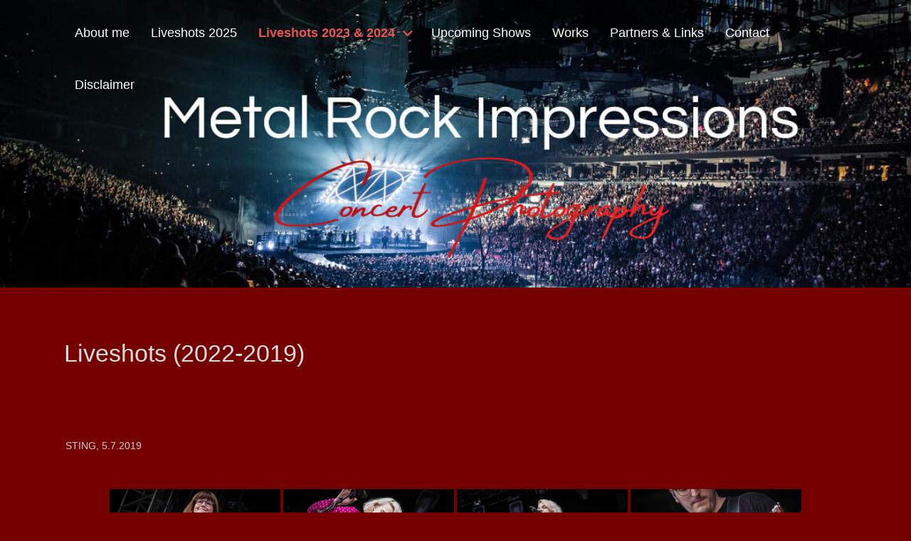

--- FILE ---
content_type: text/html; charset=UTF-8
request_url: https://metal-rock-impressions.com/galleries/nggallery/album/sting-5-7-2019
body_size: 9650
content:
		<!DOCTYPE html>
		<html lang="de">
		
<head>
		<meta charset="UTF-8">
		<meta name="viewport" content="width=device-width, initial-scale=1, minimum-scale=1">
		<link rel="profile" href="http://gmpg.org/xfn/11">
		<title>Liveshots (2022-2019)</title>
<meta name='robots' content='max-image-preview:large' />
	<style>img:is([sizes="auto" i], [sizes^="auto," i]) { contain-intrinsic-size: 3000px 1500px }</style>
	<link rel="alternate" type="application/rss+xml" title=" &raquo; Feed" href="https://metal-rock-impressions.com/feed/" />
<link rel="alternate" type="application/rss+xml" title=" &raquo; Kommentar-Feed" href="https://metal-rock-impressions.com/comments/feed/" />
<script type="text/javascript">
/* <![CDATA[ */
window._wpemojiSettings = {"baseUrl":"https:\/\/s.w.org\/images\/core\/emoji\/16.0.1\/72x72\/","ext":".png","svgUrl":"https:\/\/s.w.org\/images\/core\/emoji\/16.0.1\/svg\/","svgExt":".svg","source":{"concatemoji":"https:\/\/metal-rock-impressions.com\/wp-includes\/js\/wp-emoji-release.min.js?ver=6.8.3"}};
/*! This file is auto-generated */
!function(s,n){var o,i,e;function c(e){try{var t={supportTests:e,timestamp:(new Date).valueOf()};sessionStorage.setItem(o,JSON.stringify(t))}catch(e){}}function p(e,t,n){e.clearRect(0,0,e.canvas.width,e.canvas.height),e.fillText(t,0,0);var t=new Uint32Array(e.getImageData(0,0,e.canvas.width,e.canvas.height).data),a=(e.clearRect(0,0,e.canvas.width,e.canvas.height),e.fillText(n,0,0),new Uint32Array(e.getImageData(0,0,e.canvas.width,e.canvas.height).data));return t.every(function(e,t){return e===a[t]})}function u(e,t){e.clearRect(0,0,e.canvas.width,e.canvas.height),e.fillText(t,0,0);for(var n=e.getImageData(16,16,1,1),a=0;a<n.data.length;a++)if(0!==n.data[a])return!1;return!0}function f(e,t,n,a){switch(t){case"flag":return n(e,"\ud83c\udff3\ufe0f\u200d\u26a7\ufe0f","\ud83c\udff3\ufe0f\u200b\u26a7\ufe0f")?!1:!n(e,"\ud83c\udde8\ud83c\uddf6","\ud83c\udde8\u200b\ud83c\uddf6")&&!n(e,"\ud83c\udff4\udb40\udc67\udb40\udc62\udb40\udc65\udb40\udc6e\udb40\udc67\udb40\udc7f","\ud83c\udff4\u200b\udb40\udc67\u200b\udb40\udc62\u200b\udb40\udc65\u200b\udb40\udc6e\u200b\udb40\udc67\u200b\udb40\udc7f");case"emoji":return!a(e,"\ud83e\udedf")}return!1}function g(e,t,n,a){var r="undefined"!=typeof WorkerGlobalScope&&self instanceof WorkerGlobalScope?new OffscreenCanvas(300,150):s.createElement("canvas"),o=r.getContext("2d",{willReadFrequently:!0}),i=(o.textBaseline="top",o.font="600 32px Arial",{});return e.forEach(function(e){i[e]=t(o,e,n,a)}),i}function t(e){var t=s.createElement("script");t.src=e,t.defer=!0,s.head.appendChild(t)}"undefined"!=typeof Promise&&(o="wpEmojiSettingsSupports",i=["flag","emoji"],n.supports={everything:!0,everythingExceptFlag:!0},e=new Promise(function(e){s.addEventListener("DOMContentLoaded",e,{once:!0})}),new Promise(function(t){var n=function(){try{var e=JSON.parse(sessionStorage.getItem(o));if("object"==typeof e&&"number"==typeof e.timestamp&&(new Date).valueOf()<e.timestamp+604800&&"object"==typeof e.supportTests)return e.supportTests}catch(e){}return null}();if(!n){if("undefined"!=typeof Worker&&"undefined"!=typeof OffscreenCanvas&&"undefined"!=typeof URL&&URL.createObjectURL&&"undefined"!=typeof Blob)try{var e="postMessage("+g.toString()+"("+[JSON.stringify(i),f.toString(),p.toString(),u.toString()].join(",")+"));",a=new Blob([e],{type:"text/javascript"}),r=new Worker(URL.createObjectURL(a),{name:"wpTestEmojiSupports"});return void(r.onmessage=function(e){c(n=e.data),r.terminate(),t(n)})}catch(e){}c(n=g(i,f,p,u))}t(n)}).then(function(e){for(var t in e)n.supports[t]=e[t],n.supports.everything=n.supports.everything&&n.supports[t],"flag"!==t&&(n.supports.everythingExceptFlag=n.supports.everythingExceptFlag&&n.supports[t]);n.supports.everythingExceptFlag=n.supports.everythingExceptFlag&&!n.supports.flag,n.DOMReady=!1,n.readyCallback=function(){n.DOMReady=!0}}).then(function(){return e}).then(function(){var e;n.supports.everything||(n.readyCallback(),(e=n.source||{}).concatemoji?t(e.concatemoji):e.wpemoji&&e.twemoji&&(t(e.twemoji),t(e.wpemoji)))}))}((window,document),window._wpemojiSettings);
/* ]]> */
</script>
<style id='wp-emoji-styles-inline-css' type='text/css'>

	img.wp-smiley, img.emoji {
		display: inline !important;
		border: none !important;
		box-shadow: none !important;
		height: 1em !important;
		width: 1em !important;
		margin: 0 0.07em !important;
		vertical-align: -0.1em !important;
		background: none !important;
		padding: 0 !important;
	}
</style>
<link rel='stylesheet' id='wp-block-library-css' href='https://metal-rock-impressions.com/wp-includes/css/dist/block-library/style.min.css?ver=6.8.3' type='text/css' media='all' />
<style id='wp-block-library-theme-inline-css' type='text/css'>
.wp-block-audio :where(figcaption){color:#555;font-size:13px;text-align:center}.is-dark-theme .wp-block-audio :where(figcaption){color:#ffffffa6}.wp-block-audio{margin:0 0 1em}.wp-block-code{border:1px solid #ccc;border-radius:4px;font-family:Menlo,Consolas,monaco,monospace;padding:.8em 1em}.wp-block-embed :where(figcaption){color:#555;font-size:13px;text-align:center}.is-dark-theme .wp-block-embed :where(figcaption){color:#ffffffa6}.wp-block-embed{margin:0 0 1em}.blocks-gallery-caption{color:#555;font-size:13px;text-align:center}.is-dark-theme .blocks-gallery-caption{color:#ffffffa6}:root :where(.wp-block-image figcaption){color:#555;font-size:13px;text-align:center}.is-dark-theme :root :where(.wp-block-image figcaption){color:#ffffffa6}.wp-block-image{margin:0 0 1em}.wp-block-pullquote{border-bottom:4px solid;border-top:4px solid;color:currentColor;margin-bottom:1.75em}.wp-block-pullquote cite,.wp-block-pullquote footer,.wp-block-pullquote__citation{color:currentColor;font-size:.8125em;font-style:normal;text-transform:uppercase}.wp-block-quote{border-left:.25em solid;margin:0 0 1.75em;padding-left:1em}.wp-block-quote cite,.wp-block-quote footer{color:currentColor;font-size:.8125em;font-style:normal;position:relative}.wp-block-quote:where(.has-text-align-right){border-left:none;border-right:.25em solid;padding-left:0;padding-right:1em}.wp-block-quote:where(.has-text-align-center){border:none;padding-left:0}.wp-block-quote.is-large,.wp-block-quote.is-style-large,.wp-block-quote:where(.is-style-plain){border:none}.wp-block-search .wp-block-search__label{font-weight:700}.wp-block-search__button{border:1px solid #ccc;padding:.375em .625em}:where(.wp-block-group.has-background){padding:1.25em 2.375em}.wp-block-separator.has-css-opacity{opacity:.4}.wp-block-separator{border:none;border-bottom:2px solid;margin-left:auto;margin-right:auto}.wp-block-separator.has-alpha-channel-opacity{opacity:1}.wp-block-separator:not(.is-style-wide):not(.is-style-dots){width:100px}.wp-block-separator.has-background:not(.is-style-dots){border-bottom:none;height:1px}.wp-block-separator.has-background:not(.is-style-wide):not(.is-style-dots){height:2px}.wp-block-table{margin:0 0 1em}.wp-block-table td,.wp-block-table th{word-break:normal}.wp-block-table :where(figcaption){color:#555;font-size:13px;text-align:center}.is-dark-theme .wp-block-table :where(figcaption){color:#ffffffa6}.wp-block-video :where(figcaption){color:#555;font-size:13px;text-align:center}.is-dark-theme .wp-block-video :where(figcaption){color:#ffffffa6}.wp-block-video{margin:0 0 1em}:root :where(.wp-block-template-part.has-background){margin-bottom:0;margin-top:0;padding:1.25em 2.375em}
</style>
<style id='classic-theme-styles-inline-css' type='text/css'>
/*! This file is auto-generated */
.wp-block-button__link{color:#fff;background-color:#32373c;border-radius:9999px;box-shadow:none;text-decoration:none;padding:calc(.667em + 2px) calc(1.333em + 2px);font-size:1.125em}.wp-block-file__button{background:#32373c;color:#fff;text-decoration:none}
</style>
<style id='global-styles-inline-css' type='text/css'>
:root{--wp--preset--aspect-ratio--square: 1;--wp--preset--aspect-ratio--4-3: 4/3;--wp--preset--aspect-ratio--3-4: 3/4;--wp--preset--aspect-ratio--3-2: 3/2;--wp--preset--aspect-ratio--2-3: 2/3;--wp--preset--aspect-ratio--16-9: 16/9;--wp--preset--aspect-ratio--9-16: 9/16;--wp--preset--color--black: #111111;--wp--preset--color--cyan-bluish-gray: #abb8c3;--wp--preset--color--white: #ffffff;--wp--preset--color--pale-pink: #f78da7;--wp--preset--color--vivid-red: #cf2e2e;--wp--preset--color--luminous-vivid-orange: #ff6900;--wp--preset--color--luminous-vivid-amber: #fcb900;--wp--preset--color--light-green-cyan: #7bdcb5;--wp--preset--color--vivid-green-cyan: #00d084;--wp--preset--color--pale-cyan-blue: #8ed1fc;--wp--preset--color--vivid-cyan-blue: #0693e3;--wp--preset--color--vivid-purple: #9b51e0;--wp--preset--color--gray: #f4f4f4;--wp--preset--color--blue: #21759b;--wp--preset--color--yellow: #ffc300;--wp--preset--color--red: #e8554e;--wp--preset--gradient--vivid-cyan-blue-to-vivid-purple: linear-gradient(135deg,rgba(6,147,227,1) 0%,rgb(155,81,224) 100%);--wp--preset--gradient--light-green-cyan-to-vivid-green-cyan: linear-gradient(135deg,rgb(122,220,180) 0%,rgb(0,208,130) 100%);--wp--preset--gradient--luminous-vivid-amber-to-luminous-vivid-orange: linear-gradient(135deg,rgba(252,185,0,1) 0%,rgba(255,105,0,1) 100%);--wp--preset--gradient--luminous-vivid-orange-to-vivid-red: linear-gradient(135deg,rgba(255,105,0,1) 0%,rgb(207,46,46) 100%);--wp--preset--gradient--very-light-gray-to-cyan-bluish-gray: linear-gradient(135deg,rgb(238,238,238) 0%,rgb(169,184,195) 100%);--wp--preset--gradient--cool-to-warm-spectrum: linear-gradient(135deg,rgb(74,234,220) 0%,rgb(151,120,209) 20%,rgb(207,42,186) 40%,rgb(238,44,130) 60%,rgb(251,105,98) 80%,rgb(254,248,76) 100%);--wp--preset--gradient--blush-light-purple: linear-gradient(135deg,rgb(255,206,236) 0%,rgb(152,150,240) 100%);--wp--preset--gradient--blush-bordeaux: linear-gradient(135deg,rgb(254,205,165) 0%,rgb(254,45,45) 50%,rgb(107,0,62) 100%);--wp--preset--gradient--luminous-dusk: linear-gradient(135deg,rgb(255,203,112) 0%,rgb(199,81,192) 50%,rgb(65,88,208) 100%);--wp--preset--gradient--pale-ocean: linear-gradient(135deg,rgb(255,245,203) 0%,rgb(182,227,212) 50%,rgb(51,167,181) 100%);--wp--preset--gradient--electric-grass: linear-gradient(135deg,rgb(202,248,128) 0%,rgb(113,206,126) 100%);--wp--preset--gradient--midnight: linear-gradient(135deg,rgb(2,3,129) 0%,rgb(40,116,252) 100%);--wp--preset--font-size--small: 14px;--wp--preset--font-size--medium: 20px;--wp--preset--font-size--large: 42px;--wp--preset--font-size--x-large: 42px;--wp--preset--font-size--normal: 18px;--wp--preset--font-size--huge: 54px;--wp--preset--spacing--20: 0.44rem;--wp--preset--spacing--30: 0.67rem;--wp--preset--spacing--40: 1rem;--wp--preset--spacing--50: 1.5rem;--wp--preset--spacing--60: 2.25rem;--wp--preset--spacing--70: 3.38rem;--wp--preset--spacing--80: 5.06rem;--wp--preset--shadow--natural: 6px 6px 9px rgba(0, 0, 0, 0.2);--wp--preset--shadow--deep: 12px 12px 50px rgba(0, 0, 0, 0.4);--wp--preset--shadow--sharp: 6px 6px 0px rgba(0, 0, 0, 0.2);--wp--preset--shadow--outlined: 6px 6px 0px -3px rgba(255, 255, 255, 1), 6px 6px rgba(0, 0, 0, 1);--wp--preset--shadow--crisp: 6px 6px 0px rgba(0, 0, 0, 1);}:where(.is-layout-flex){gap: 0.5em;}:where(.is-layout-grid){gap: 0.5em;}body .is-layout-flex{display: flex;}.is-layout-flex{flex-wrap: wrap;align-items: center;}.is-layout-flex > :is(*, div){margin: 0;}body .is-layout-grid{display: grid;}.is-layout-grid > :is(*, div){margin: 0;}:where(.wp-block-columns.is-layout-flex){gap: 2em;}:where(.wp-block-columns.is-layout-grid){gap: 2em;}:where(.wp-block-post-template.is-layout-flex){gap: 1.25em;}:where(.wp-block-post-template.is-layout-grid){gap: 1.25em;}.has-black-color{color: var(--wp--preset--color--black) !important;}.has-cyan-bluish-gray-color{color: var(--wp--preset--color--cyan-bluish-gray) !important;}.has-white-color{color: var(--wp--preset--color--white) !important;}.has-pale-pink-color{color: var(--wp--preset--color--pale-pink) !important;}.has-vivid-red-color{color: var(--wp--preset--color--vivid-red) !important;}.has-luminous-vivid-orange-color{color: var(--wp--preset--color--luminous-vivid-orange) !important;}.has-luminous-vivid-amber-color{color: var(--wp--preset--color--luminous-vivid-amber) !important;}.has-light-green-cyan-color{color: var(--wp--preset--color--light-green-cyan) !important;}.has-vivid-green-cyan-color{color: var(--wp--preset--color--vivid-green-cyan) !important;}.has-pale-cyan-blue-color{color: var(--wp--preset--color--pale-cyan-blue) !important;}.has-vivid-cyan-blue-color{color: var(--wp--preset--color--vivid-cyan-blue) !important;}.has-vivid-purple-color{color: var(--wp--preset--color--vivid-purple) !important;}.has-black-background-color{background-color: var(--wp--preset--color--black) !important;}.has-cyan-bluish-gray-background-color{background-color: var(--wp--preset--color--cyan-bluish-gray) !important;}.has-white-background-color{background-color: var(--wp--preset--color--white) !important;}.has-pale-pink-background-color{background-color: var(--wp--preset--color--pale-pink) !important;}.has-vivid-red-background-color{background-color: var(--wp--preset--color--vivid-red) !important;}.has-luminous-vivid-orange-background-color{background-color: var(--wp--preset--color--luminous-vivid-orange) !important;}.has-luminous-vivid-amber-background-color{background-color: var(--wp--preset--color--luminous-vivid-amber) !important;}.has-light-green-cyan-background-color{background-color: var(--wp--preset--color--light-green-cyan) !important;}.has-vivid-green-cyan-background-color{background-color: var(--wp--preset--color--vivid-green-cyan) !important;}.has-pale-cyan-blue-background-color{background-color: var(--wp--preset--color--pale-cyan-blue) !important;}.has-vivid-cyan-blue-background-color{background-color: var(--wp--preset--color--vivid-cyan-blue) !important;}.has-vivid-purple-background-color{background-color: var(--wp--preset--color--vivid-purple) !important;}.has-black-border-color{border-color: var(--wp--preset--color--black) !important;}.has-cyan-bluish-gray-border-color{border-color: var(--wp--preset--color--cyan-bluish-gray) !important;}.has-white-border-color{border-color: var(--wp--preset--color--white) !important;}.has-pale-pink-border-color{border-color: var(--wp--preset--color--pale-pink) !important;}.has-vivid-red-border-color{border-color: var(--wp--preset--color--vivid-red) !important;}.has-luminous-vivid-orange-border-color{border-color: var(--wp--preset--color--luminous-vivid-orange) !important;}.has-luminous-vivid-amber-border-color{border-color: var(--wp--preset--color--luminous-vivid-amber) !important;}.has-light-green-cyan-border-color{border-color: var(--wp--preset--color--light-green-cyan) !important;}.has-vivid-green-cyan-border-color{border-color: var(--wp--preset--color--vivid-green-cyan) !important;}.has-pale-cyan-blue-border-color{border-color: var(--wp--preset--color--pale-cyan-blue) !important;}.has-vivid-cyan-blue-border-color{border-color: var(--wp--preset--color--vivid-cyan-blue) !important;}.has-vivid-purple-border-color{border-color: var(--wp--preset--color--vivid-purple) !important;}.has-vivid-cyan-blue-to-vivid-purple-gradient-background{background: var(--wp--preset--gradient--vivid-cyan-blue-to-vivid-purple) !important;}.has-light-green-cyan-to-vivid-green-cyan-gradient-background{background: var(--wp--preset--gradient--light-green-cyan-to-vivid-green-cyan) !important;}.has-luminous-vivid-amber-to-luminous-vivid-orange-gradient-background{background: var(--wp--preset--gradient--luminous-vivid-amber-to-luminous-vivid-orange) !important;}.has-luminous-vivid-orange-to-vivid-red-gradient-background{background: var(--wp--preset--gradient--luminous-vivid-orange-to-vivid-red) !important;}.has-very-light-gray-to-cyan-bluish-gray-gradient-background{background: var(--wp--preset--gradient--very-light-gray-to-cyan-bluish-gray) !important;}.has-cool-to-warm-spectrum-gradient-background{background: var(--wp--preset--gradient--cool-to-warm-spectrum) !important;}.has-blush-light-purple-gradient-background{background: var(--wp--preset--gradient--blush-light-purple) !important;}.has-blush-bordeaux-gradient-background{background: var(--wp--preset--gradient--blush-bordeaux) !important;}.has-luminous-dusk-gradient-background{background: var(--wp--preset--gradient--luminous-dusk) !important;}.has-pale-ocean-gradient-background{background: var(--wp--preset--gradient--pale-ocean) !important;}.has-electric-grass-gradient-background{background: var(--wp--preset--gradient--electric-grass) !important;}.has-midnight-gradient-background{background: var(--wp--preset--gradient--midnight) !important;}.has-small-font-size{font-size: var(--wp--preset--font-size--small) !important;}.has-medium-font-size{font-size: var(--wp--preset--font-size--medium) !important;}.has-large-font-size{font-size: var(--wp--preset--font-size--large) !important;}.has-x-large-font-size{font-size: var(--wp--preset--font-size--x-large) !important;}
:where(.wp-block-post-template.is-layout-flex){gap: 1.25em;}:where(.wp-block-post-template.is-layout-grid){gap: 1.25em;}
:where(.wp-block-columns.is-layout-flex){gap: 2em;}:where(.wp-block-columns.is-layout-grid){gap: 2em;}
:root :where(.wp-block-pullquote){font-size: 1.5em;line-height: 1.6;}
</style>
<link rel='stylesheet' id='ngg_trigger_buttons-css' href='https://metal-rock-impressions.com/wp-content/plugins/nextgen-gallery/static/GalleryDisplay/trigger_buttons.css?ver=4.0.3' type='text/css' media='all' />
<link rel='stylesheet' id='simplelightbox-0-css' href='https://metal-rock-impressions.com/wp-content/plugins/nextgen-gallery/static/Lightbox/simplelightbox/simple-lightbox.css?ver=4.0.3' type='text/css' media='all' />
<link rel='stylesheet' id='fontawesome_v4_shim_style-css' href='https://metal-rock-impressions.com/wp-content/plugins/nextgen-gallery/static/FontAwesome/css/v4-shims.min.css?ver=6.8.3' type='text/css' media='all' />
<link rel='stylesheet' id='fontawesome-css' href='https://metal-rock-impressions.com/wp-content/plugins/nextgen-gallery/static/FontAwesome/css/all.min.css?ver=6.8.3' type='text/css' media='all' />
<link rel='stylesheet' id='nextgen_pagination_style-css' href='https://metal-rock-impressions.com/wp-content/plugins/nextgen-gallery/static/GalleryDisplay/pagination_style.css?ver=4.0.3' type='text/css' media='all' />
<link rel='stylesheet' id='nextgen_basic_album_style-css' href='https://metal-rock-impressions.com/wp-content/plugins/nextgen-gallery/static/Albums/nextgen_basic_album.css?ver=4.0.3' type='text/css' media='all' />
<link rel='stylesheet' id='nextgen_basic_album_breadcrumbs_style-css' href='https://metal-rock-impressions.com/wp-content/plugins/nextgen-gallery/static/Albums/breadcrumbs.css?ver=4.0.3' type='text/css' media='all' />
<link rel='stylesheet' id='wp-components-css' href='https://metal-rock-impressions.com/wp-includes/css/dist/components/style.min.css?ver=6.8.3' type='text/css' media='all' />
<link rel='stylesheet' id='godaddy-styles-css' href='https://metal-rock-impressions.com/wp-content/mu-plugins/vendor/wpex/godaddy-launch/includes/Dependencies/GoDaddy/Styles/build/latest.css?ver=2.0.2' type='text/css' media='all' />
<link rel='stylesheet' id='font-awesome-css' href='https://metal-rock-impressions.com/wp-content/themes/rock-star/css/font-awesome/css/all.min.css?ver=6.7.2' type='text/css' media='all' />
<link rel='stylesheet' id='rock-star-style-css' href='https://metal-rock-impressions.com/wp-content/themes/rock-star/style.css?ver=2.1' type='text/css' media='all' />
<link rel='stylesheet' id='rock-star-fonts-css' href='https://metal-rock-impressions.com/wp-content/fonts/b862c5d56553b98b8a466343be5d9765.css?ver=2.1' type='text/css' media='all' />
<link rel='stylesheet' id='rock-star-block-style-css' href='https://metal-rock-impressions.com/wp-content/themes/rock-star/css/blocks.css?ver=20251216-130623' type='text/css' media='all' />
<script type="text/javascript" src="https://metal-rock-impressions.com/wp-includes/js/jquery/jquery.min.js?ver=3.7.1" id="jquery-core-js"></script>
<script type="text/javascript" src="https://metal-rock-impressions.com/wp-includes/js/jquery/jquery-migrate.min.js?ver=3.4.1" id="jquery-migrate-js"></script>
<script type="text/javascript" id="photocrati_ajax-js-extra">
/* <![CDATA[ */
var photocrati_ajax = {"url":"https:\/\/metal-rock-impressions.com\/index.php?photocrati_ajax=1","rest_url":"https:\/\/metal-rock-impressions.com\/wp-json\/","wp_home_url":"https:\/\/metal-rock-impressions.com","wp_site_url":"https:\/\/metal-rock-impressions.com","wp_root_url":"https:\/\/metal-rock-impressions.com","wp_plugins_url":"https:\/\/metal-rock-impressions.com\/wp-content\/plugins","wp_content_url":"https:\/\/metal-rock-impressions.com\/wp-content","wp_includes_url":"https:\/\/metal-rock-impressions.com\/wp-includes\/","ngg_param_slug":"nggallery","rest_nonce":"04d184a379"};
/* ]]> */
</script>
<script type="text/javascript" src="https://metal-rock-impressions.com/wp-content/plugins/nextgen-gallery/static/Legacy/ajax.min.js?ver=4.0.3" id="photocrati_ajax-js"></script>
<script type="text/javascript" src="https://metal-rock-impressions.com/wp-content/plugins/nextgen-gallery/static/FontAwesome/js/v4-shims.min.js?ver=5.3.1" id="fontawesome_v4_shim-js"></script>
<script type="text/javascript" defer crossorigin="anonymous" data-auto-replace-svg="false" data-keep-original-source="false" data-search-pseudo-elements src="https://metal-rock-impressions.com/wp-content/plugins/nextgen-gallery/static/FontAwesome/js/all.min.js?ver=5.3.1" id="fontawesome-js"></script>
<script type="text/javascript" src="https://metal-rock-impressions.com/wp-content/plugins/nextgen-gallery/static/Albums/init.js?ver=4.0.3" id="nextgen_basic_album_script-js"></script>
<script type="text/javascript" src="https://metal-rock-impressions.com/wp-content/plugins/nextgen-gallery/static/GalleryDisplay/shave.js?ver=4.0.3" id="shave.js-js"></script>
<script type="text/javascript" id="rock-star-custom-scripts-js-extra">
/* <![CDATA[ */
var screenReaderText = {"expand":"expand child menu","collapse":"collapse child menu"};
/* ]]> */
</script>
<script type="text/javascript" src="https://metal-rock-impressions.com/wp-content/themes/rock-star/js/custom-scripts.min.js" id="rock-star-custom-scripts-js"></script>
<link rel="https://api.w.org/" href="https://metal-rock-impressions.com/wp-json/" /><link rel="alternate" title="JSON" type="application/json" href="https://metal-rock-impressions.com/wp-json/wp/v2/pages/14" /><link rel="EditURI" type="application/rsd+xml" title="RSD" href="https://metal-rock-impressions.com/xmlrpc.php?rsd" />
<meta name="generator" content="WordPress 6.8.3" />
<link rel="canonical" href="https://metal-rock-impressions.com/galleries/" />
<link rel='shortlink' href='https://metal-rock-impressions.com/?p=14' />
<link rel="alternate" title="oEmbed (JSON)" type="application/json+oembed" href="https://metal-rock-impressions.com/wp-json/oembed/1.0/embed?url=https%3A%2F%2Fmetal-rock-impressions.com%2Fgalleries%2F" />
<link rel="alternate" title="oEmbed (XML)" type="text/xml+oembed" href="https://metal-rock-impressions.com/wp-json/oembed/1.0/embed?url=https%3A%2F%2Fmetal-rock-impressions.com%2Fgalleries%2F&#038;format=xml" />
<style type="text/css" id="custom-background-css">
body.custom-background { background-color: #750000; }
</style>
	<!--  inline CSS Styles -->
<style type="text/css" media="screen">
.site-title a, .site-description { position: absolute !important; clip: rect(1px 1px 1px 1px); clip: rect(1px, 1px, 1px, 1px); }
</style>
</head>

<body class="wp-singular page-template-default page page-id-14 custom-background wp-embed-responsive wp-theme-rock-star layout-one-column no-sidebar full-width excerpt-image-top">


		<div id="page" class="hfeed site">
				<div class="site-inner">
			<a class="skip-link screen-reader-text" href="#content">Skip to content</a>
				<header id="masthead" class="site-header" role="banner">
			<div class="wrapper">
		
		<div class="site-branding">
			
		</div><!-- .site-branding -->    <button id="menu-toggle" class="menu-toggle">Menu</button>

    <div id="site-header-menu" class="site-header-menu">
        <nav aria-label="Primary Menu" role="navigation" class="main-navigation" id="site-navigation">
            <div class="menu-main-menu-container">
                <ul id="menu-menue" class="menu nav-menu"><li id="menu-item-25" class="menu-item menu-item-type-post_type menu-item-object-page menu-item-25"><a href="https://metal-rock-impressions.com/about/">About me</a></li>
<li id="menu-item-4611" class="menu-item menu-item-type-post_type menu-item-object-page menu-item-4611"><a href="https://metal-rock-impressions.com/liveshots-2025/">Liveshots 2025</a></li>
<li id="menu-item-3150" class="menu-item menu-item-type-post_type menu-item-object-page current-menu-ancestor current-menu-parent current_page_parent current_page_ancestor menu-item-has-children menu-item-3150"><a href="https://metal-rock-impressions.com/liveshots-2023/">Liveshots 2023 &#038; 2024</a>
<ul class="sub-menu">
	<li id="menu-item-27" class="menu-item menu-item-type-post_type menu-item-object-page current-menu-item page_item page-item-14 current_page_item menu-item-27"><a href="https://metal-rock-impressions.com/galleries/" aria-current="page">Liveshots (2022-2019)</a></li>
</ul>
</li>
<li id="menu-item-26" class="menu-item menu-item-type-post_type menu-item-object-page menu-item-26"><a href="https://metal-rock-impressions.com/shows/">Upcoming Shows</a></li>
<li id="menu-item-28" class="menu-item menu-item-type-post_type menu-item-object-page menu-item-28"><a href="https://metal-rock-impressions.com/works/">Works</a></li>
<li id="menu-item-29" class="menu-item menu-item-type-post_type menu-item-object-page menu-item-29"><a href="https://metal-rock-impressions.com/partners-links/">Partners &#038; Links</a></li>
<li id="menu-item-30" class="menu-item menu-item-type-post_type menu-item-object-page menu-item-30"><a href="https://metal-rock-impressions.com/contact/">Contact</a></li>
<li id="menu-item-32" class="menu-item menu-item-type-post_type menu-item-object-page menu-item-privacy-policy menu-item-32"><a rel="privacy-policy" href="https://metal-rock-impressions.com/disclaimer/">Disclaimer</a></li>
</ul>            </div><!--end menu-main-menu-container-->
         </nav><!--end main-navigation-->
    </div><!-- .site-header-menu -->
    			</div><!-- .wrapper -->
		</header><!-- #masthead.site-header-->
				<div class="header-image-slider">
		<div id="header-featured-image" class =full><a title="" href="https://metal-rock-impressions.com" target="_self"><img alt="" src="https://metal-rock-impressions.com/wp-content/uploads/2020/10/cropped-Hintergrund-Neu-2021-1.jpg"/></a></div><!-- #header-featured-image -->		</div><!-- .header-image-slider -->
				<div id="content" class="site-content">
			<div class="wrapper">
			<div id="primary" class="content-area">
				<main id="main" class="site-main" role="main">
		
	
		
<article id="post-14" class="post-14 page type-page status-publish hentry">
	<!-- Page/Post Single Image Disabled or No Image set in Post Thumbnail -->
	<div class="entry-container">
		<header class="entry-header">
			<h1 class="entry-title">Liveshots (2022-2019)</h1>		</header><!-- .entry-header -->

		<div class="entry-content">
			<p>&nbsp;</p>
<p><ul class="ngg-breadcrumbs">
			<li class="ngg-breadcrumb">
							STING, 5.7.2019								</li>
	</ul><!-- default-view.php -->
<div
	class="ngg-galleryoverview default-view
		"
	id="ngg-gallery-7514c294456eefd1774b46a04ec77d50-1">

		<!-- Thumbnails -->
				<div id="ngg-image-0" class="ngg-gallery-thumbnail-box
											"
			>
						<div class="ngg-gallery-thumbnail">
			<a href="https://metal-rock-impressions.com/wp-content/gallery/sting-5-7-2019/IMGP6344.jpg"
				title=""
				data-src="https://metal-rock-impressions.com/wp-content/gallery/sting-5-7-2019/IMGP6344.jpg"
				data-thumbnail="https://metal-rock-impressions.com/wp-content/gallery/sting-5-7-2019/thumbs/thumbs_IMGP6344.jpg"
				data-image-id="850"
				data-title="IMGP6344"
				data-description=""
				data-image-slug="imgp6344"
				class="ngg-simplelightbox" rel="7514c294456eefd1774b46a04ec77d50">
				<img
					title="IMGP6344"
					alt="IMGP6344"
					src="https://metal-rock-impressions.com/wp-content/gallery/sting-5-7-2019/thumbs/thumbs_IMGP6344.jpg"
					width="240"
					height="160"
					style="max-width:100%;"
				/>
			</a>
		</div>
							</div>
			
				<div id="ngg-image-1" class="ngg-gallery-thumbnail-box
											"
			>
						<div class="ngg-gallery-thumbnail">
			<a href="https://metal-rock-impressions.com/wp-content/gallery/sting-5-7-2019/IMGP6228.jpg"
				title=""
				data-src="https://metal-rock-impressions.com/wp-content/gallery/sting-5-7-2019/IMGP6228.jpg"
				data-thumbnail="https://metal-rock-impressions.com/wp-content/gallery/sting-5-7-2019/thumbs/thumbs_IMGP6228.jpg"
				data-image-id="843"
				data-title="IMGP6228"
				data-description=""
				data-image-slug="imgp6228"
				class="ngg-simplelightbox" rel="7514c294456eefd1774b46a04ec77d50">
				<img
					title="IMGP6228"
					alt="IMGP6228"
					src="https://metal-rock-impressions.com/wp-content/gallery/sting-5-7-2019/thumbs/thumbs_IMGP6228.jpg"
					width="240"
					height="160"
					style="max-width:100%;"
				/>
			</a>
		</div>
							</div>
			
				<div id="ngg-image-2" class="ngg-gallery-thumbnail-box
											"
			>
						<div class="ngg-gallery-thumbnail">
			<a href="https://metal-rock-impressions.com/wp-content/gallery/sting-5-7-2019/IMGP6182.jpg"
				title=""
				data-src="https://metal-rock-impressions.com/wp-content/gallery/sting-5-7-2019/IMGP6182.jpg"
				data-thumbnail="https://metal-rock-impressions.com/wp-content/gallery/sting-5-7-2019/thumbs/thumbs_IMGP6182.jpg"
				data-image-id="842"
				data-title="IMGP6182"
				data-description=""
				data-image-slug="imgp6182"
				class="ngg-simplelightbox" rel="7514c294456eefd1774b46a04ec77d50">
				<img
					title="IMGP6182"
					alt="IMGP6182"
					src="https://metal-rock-impressions.com/wp-content/gallery/sting-5-7-2019/thumbs/thumbs_IMGP6182.jpg"
					width="240"
					height="160"
					style="max-width:100%;"
				/>
			</a>
		</div>
							</div>
			
				<div id="ngg-image-3" class="ngg-gallery-thumbnail-box
											"
			>
						<div class="ngg-gallery-thumbnail">
			<a href="https://metal-rock-impressions.com/wp-content/gallery/sting-5-7-2019/IMGP6175.jpg"
				title=""
				data-src="https://metal-rock-impressions.com/wp-content/gallery/sting-5-7-2019/IMGP6175.jpg"
				data-thumbnail="https://metal-rock-impressions.com/wp-content/gallery/sting-5-7-2019/thumbs/thumbs_IMGP6175.jpg"
				data-image-id="841"
				data-title="IMGP6175"
				data-description=""
				data-image-slug="imgp6175"
				class="ngg-simplelightbox" rel="7514c294456eefd1774b46a04ec77d50">
				<img
					title="IMGP6175"
					alt="IMGP6175"
					src="https://metal-rock-impressions.com/wp-content/gallery/sting-5-7-2019/thumbs/thumbs_IMGP6175.jpg"
					width="240"
					height="160"
					style="max-width:100%;"
				/>
			</a>
		</div>
							</div>
			
				<div id="ngg-image-4" class="ngg-gallery-thumbnail-box
											"
			>
						<div class="ngg-gallery-thumbnail">
			<a href="https://metal-rock-impressions.com/wp-content/gallery/sting-5-7-2019/IMGP6242.jpg"
				title=""
				data-src="https://metal-rock-impressions.com/wp-content/gallery/sting-5-7-2019/IMGP6242.jpg"
				data-thumbnail="https://metal-rock-impressions.com/wp-content/gallery/sting-5-7-2019/thumbs/thumbs_IMGP6242.jpg"
				data-image-id="844"
				data-title="IMGP6242"
				data-description=""
				data-image-slug="imgp6242"
				class="ngg-simplelightbox" rel="7514c294456eefd1774b46a04ec77d50">
				<img
					title="IMGP6242"
					alt="IMGP6242"
					src="https://metal-rock-impressions.com/wp-content/gallery/sting-5-7-2019/thumbs/thumbs_IMGP6242.jpg"
					width="240"
					height="160"
					style="max-width:100%;"
				/>
			</a>
		</div>
							</div>
			
				<div id="ngg-image-5" class="ngg-gallery-thumbnail-box
											"
			>
						<div class="ngg-gallery-thumbnail">
			<a href="https://metal-rock-impressions.com/wp-content/gallery/sting-5-7-2019/IMGP6395.jpg"
				title=""
				data-src="https://metal-rock-impressions.com/wp-content/gallery/sting-5-7-2019/IMGP6395.jpg"
				data-thumbnail="https://metal-rock-impressions.com/wp-content/gallery/sting-5-7-2019/thumbs/thumbs_IMGP6395.jpg"
				data-image-id="849"
				data-title="IMGP6395"
				data-description=""
				data-image-slug="imgp6395"
				class="ngg-simplelightbox" rel="7514c294456eefd1774b46a04ec77d50">
				<img
					title="IMGP6395"
					alt="IMGP6395"
					src="https://metal-rock-impressions.com/wp-content/gallery/sting-5-7-2019/thumbs/thumbs_IMGP6395.jpg"
					width="240"
					height="160"
					style="max-width:100%;"
				/>
			</a>
		</div>
							</div>
			
				<div id="ngg-image-6" class="ngg-gallery-thumbnail-box
											"
			>
						<div class="ngg-gallery-thumbnail">
			<a href="https://metal-rock-impressions.com/wp-content/gallery/sting-5-7-2019/IMGP6372.jpg"
				title=""
				data-src="https://metal-rock-impressions.com/wp-content/gallery/sting-5-7-2019/IMGP6372.jpg"
				data-thumbnail="https://metal-rock-impressions.com/wp-content/gallery/sting-5-7-2019/thumbs/thumbs_IMGP6372.jpg"
				data-image-id="853"
				data-title="IMGP6372"
				data-description=""
				data-image-slug="imgp6372"
				class="ngg-simplelightbox" rel="7514c294456eefd1774b46a04ec77d50">
				<img
					title="IMGP6372"
					alt="IMGP6372"
					src="https://metal-rock-impressions.com/wp-content/gallery/sting-5-7-2019/thumbs/thumbs_IMGP6372.jpg"
					width="240"
					height="160"
					style="max-width:100%;"
				/>
			</a>
		</div>
							</div>
			
				<div id="ngg-image-7" class="ngg-gallery-thumbnail-box
											"
			>
						<div class="ngg-gallery-thumbnail">
			<a href="https://metal-rock-impressions.com/wp-content/gallery/sting-5-7-2019/IMGP6161.jpg"
				title=""
				data-src="https://metal-rock-impressions.com/wp-content/gallery/sting-5-7-2019/IMGP6161.jpg"
				data-thumbnail="https://metal-rock-impressions.com/wp-content/gallery/sting-5-7-2019/thumbs/thumbs_IMGP6161.jpg"
				data-image-id="837"
				data-title="IMGP6161"
				data-description=""
				data-image-slug="imgp6161"
				class="ngg-simplelightbox" rel="7514c294456eefd1774b46a04ec77d50">
				<img
					title="IMGP6161"
					alt="IMGP6161"
					src="https://metal-rock-impressions.com/wp-content/gallery/sting-5-7-2019/thumbs/thumbs_IMGP6161.jpg"
					width="240"
					height="160"
					style="max-width:100%;"
				/>
			</a>
		</div>
							</div>
			
				<div id="ngg-image-8" class="ngg-gallery-thumbnail-box
											"
			>
						<div class="ngg-gallery-thumbnail">
			<a href="https://metal-rock-impressions.com/wp-content/gallery/sting-5-7-2019/IMGP6806.jpg"
				title=""
				data-src="https://metal-rock-impressions.com/wp-content/gallery/sting-5-7-2019/IMGP6806.jpg"
				data-thumbnail="https://metal-rock-impressions.com/wp-content/gallery/sting-5-7-2019/thumbs/thumbs_IMGP6806.jpg"
				data-image-id="836"
				data-title="IMGP6806"
				data-description=""
				data-image-slug="imgp6806"
				class="ngg-simplelightbox" rel="7514c294456eefd1774b46a04ec77d50">
				<img
					title="IMGP6806"
					alt="IMGP6806"
					src="https://metal-rock-impressions.com/wp-content/gallery/sting-5-7-2019/thumbs/thumbs_IMGP6806.jpg"
					width="240"
					height="160"
					style="max-width:100%;"
				/>
			</a>
		</div>
							</div>
			
				<div id="ngg-image-9" class="ngg-gallery-thumbnail-box
											"
			>
						<div class="ngg-gallery-thumbnail">
			<a href="https://metal-rock-impressions.com/wp-content/gallery/sting-5-7-2019/IMGP6792.jpg"
				title=""
				data-src="https://metal-rock-impressions.com/wp-content/gallery/sting-5-7-2019/IMGP6792.jpg"
				data-thumbnail="https://metal-rock-impressions.com/wp-content/gallery/sting-5-7-2019/thumbs/thumbs_IMGP6792.jpg"
				data-image-id="835"
				data-title="IMGP6792"
				data-description=""
				data-image-slug="imgp6792"
				class="ngg-simplelightbox" rel="7514c294456eefd1774b46a04ec77d50">
				<img
					title="IMGP6792"
					alt="IMGP6792"
					src="https://metal-rock-impressions.com/wp-content/gallery/sting-5-7-2019/thumbs/thumbs_IMGP6792.jpg"
					width="240"
					height="160"
					style="max-width:100%;"
				/>
			</a>
		</div>
							</div>
			
				<div id="ngg-image-10" class="ngg-gallery-thumbnail-box
											"
			>
						<div class="ngg-gallery-thumbnail">
			<a href="https://metal-rock-impressions.com/wp-content/gallery/sting-5-7-2019/IMGP6709.jpg"
				title=""
				data-src="https://metal-rock-impressions.com/wp-content/gallery/sting-5-7-2019/IMGP6709.jpg"
				data-thumbnail="https://metal-rock-impressions.com/wp-content/gallery/sting-5-7-2019/thumbs/thumbs_IMGP6709.jpg"
				data-image-id="834"
				data-title="IMGP6709"
				data-description=""
				data-image-slug="imgp6709"
				class="ngg-simplelightbox" rel="7514c294456eefd1774b46a04ec77d50">
				<img
					title="IMGP6709"
					alt="IMGP6709"
					src="https://metal-rock-impressions.com/wp-content/gallery/sting-5-7-2019/thumbs/thumbs_IMGP6709.jpg"
					width="240"
					height="160"
					style="max-width:100%;"
				/>
			</a>
		</div>
							</div>
			
				<div id="ngg-image-11" class="ngg-gallery-thumbnail-box
											"
			>
						<div class="ngg-gallery-thumbnail">
			<a href="https://metal-rock-impressions.com/wp-content/gallery/sting-5-7-2019/IMGP6752.jpg"
				title=""
				data-src="https://metal-rock-impressions.com/wp-content/gallery/sting-5-7-2019/IMGP6752.jpg"
				data-thumbnail="https://metal-rock-impressions.com/wp-content/gallery/sting-5-7-2019/thumbs/thumbs_IMGP6752.jpg"
				data-image-id="833"
				data-title="IMGP6752"
				data-description=""
				data-image-slug="imgp6752"
				class="ngg-simplelightbox" rel="7514c294456eefd1774b46a04ec77d50">
				<img
					title="IMGP6752"
					alt="IMGP6752"
					src="https://metal-rock-impressions.com/wp-content/gallery/sting-5-7-2019/thumbs/thumbs_IMGP6752.jpg"
					width="240"
					height="160"
					style="max-width:100%;"
				/>
			</a>
		</div>
							</div>
			
				<div id="ngg-image-12" class="ngg-gallery-thumbnail-box
											"
			>
						<div class="ngg-gallery-thumbnail">
			<a href="https://metal-rock-impressions.com/wp-content/gallery/sting-5-7-2019/IMGP6250.jpg"
				title=""
				data-src="https://metal-rock-impressions.com/wp-content/gallery/sting-5-7-2019/IMGP6250.jpg"
				data-thumbnail="https://metal-rock-impressions.com/wp-content/gallery/sting-5-7-2019/thumbs/thumbs_IMGP6250.jpg"
				data-image-id="845"
				data-title="IMGP6250"
				data-description=""
				data-image-slug="imgp6250"
				class="ngg-simplelightbox" rel="7514c294456eefd1774b46a04ec77d50">
				<img
					title="IMGP6250"
					alt="IMGP6250"
					src="https://metal-rock-impressions.com/wp-content/gallery/sting-5-7-2019/thumbs/thumbs_IMGP6250.jpg"
					width="240"
					height="160"
					style="max-width:100%;"
				/>
			</a>
		</div>
							</div>
			
				<div id="ngg-image-13" class="ngg-gallery-thumbnail-box
											"
			>
						<div class="ngg-gallery-thumbnail">
			<a href="https://metal-rock-impressions.com/wp-content/gallery/sting-5-7-2019/IMGP6570.jpg"
				title=""
				data-src="https://metal-rock-impressions.com/wp-content/gallery/sting-5-7-2019/IMGP6570.jpg"
				data-thumbnail="https://metal-rock-impressions.com/wp-content/gallery/sting-5-7-2019/thumbs/thumbs_IMGP6570.jpg"
				data-image-id="819"
				data-title="IMGP6570"
				data-description=""
				data-image-slug="imgp6570"
				class="ngg-simplelightbox" rel="7514c294456eefd1774b46a04ec77d50">
				<img
					title="IMGP6570"
					alt="IMGP6570"
					src="https://metal-rock-impressions.com/wp-content/gallery/sting-5-7-2019/thumbs/thumbs_IMGP6570.jpg"
					width="240"
					height="160"
					style="max-width:100%;"
				/>
			</a>
		</div>
							</div>
			
				<div id="ngg-image-14" class="ngg-gallery-thumbnail-box
											"
			>
						<div class="ngg-gallery-thumbnail">
			<a href="https://metal-rock-impressions.com/wp-content/gallery/sting-5-7-2019/IMGP6508.jpg"
				title=""
				data-src="https://metal-rock-impressions.com/wp-content/gallery/sting-5-7-2019/IMGP6508.jpg"
				data-thumbnail="https://metal-rock-impressions.com/wp-content/gallery/sting-5-7-2019/thumbs/thumbs_IMGP6508.jpg"
				data-image-id="857"
				data-title="IMGP6508"
				data-description=""
				data-image-slug="imgp6508"
				class="ngg-simplelightbox" rel="7514c294456eefd1774b46a04ec77d50">
				<img
					title="IMGP6508"
					alt="IMGP6508"
					src="https://metal-rock-impressions.com/wp-content/gallery/sting-5-7-2019/thumbs/thumbs_IMGP6508.jpg"
					width="240"
					height="160"
					style="max-width:100%;"
				/>
			</a>
		</div>
							</div>
			
				<div id="ngg-image-15" class="ngg-gallery-thumbnail-box
											"
			>
						<div class="ngg-gallery-thumbnail">
			<a href="https://metal-rock-impressions.com/wp-content/gallery/sting-5-7-2019/IMGP6673.jpg"
				title=""
				data-src="https://metal-rock-impressions.com/wp-content/gallery/sting-5-7-2019/IMGP6673.jpg"
				data-thumbnail="https://metal-rock-impressions.com/wp-content/gallery/sting-5-7-2019/thumbs/thumbs_IMGP6673.jpg"
				data-image-id="829"
				data-title="IMGP6673"
				data-description=""
				data-image-slug="imgp6673"
				class="ngg-simplelightbox" rel="7514c294456eefd1774b46a04ec77d50">
				<img
					title="IMGP6673"
					alt="IMGP6673"
					src="https://metal-rock-impressions.com/wp-content/gallery/sting-5-7-2019/thumbs/thumbs_IMGP6673.jpg"
					width="240"
					height="160"
					style="max-width:100%;"
				/>
			</a>
		</div>
							</div>
			
				<div id="ngg-image-16" class="ngg-gallery-thumbnail-box
											"
			>
						<div class="ngg-gallery-thumbnail">
			<a href="https://metal-rock-impressions.com/wp-content/gallery/sting-5-7-2019/IMGP6670.jpg"
				title=""
				data-src="https://metal-rock-impressions.com/wp-content/gallery/sting-5-7-2019/IMGP6670.jpg"
				data-thumbnail="https://metal-rock-impressions.com/wp-content/gallery/sting-5-7-2019/thumbs/thumbs_IMGP6670.jpg"
				data-image-id="828"
				data-title="IMGP6670"
				data-description=""
				data-image-slug="imgp6670"
				class="ngg-simplelightbox" rel="7514c294456eefd1774b46a04ec77d50">
				<img
					title="IMGP6670"
					alt="IMGP6670"
					src="https://metal-rock-impressions.com/wp-content/gallery/sting-5-7-2019/thumbs/thumbs_IMGP6670.jpg"
					width="240"
					height="160"
					style="max-width:100%;"
				/>
			</a>
		</div>
							</div>
			
				<div id="ngg-image-17" class="ngg-gallery-thumbnail-box
											"
			>
						<div class="ngg-gallery-thumbnail">
			<a href="https://metal-rock-impressions.com/wp-content/gallery/sting-5-7-2019/IMGP6598.jpg"
				title=""
				data-src="https://metal-rock-impressions.com/wp-content/gallery/sting-5-7-2019/IMGP6598.jpg"
				data-thumbnail="https://metal-rock-impressions.com/wp-content/gallery/sting-5-7-2019/thumbs/thumbs_IMGP6598.jpg"
				data-image-id="827"
				data-title="IMGP6598"
				data-description=""
				data-image-slug="imgp6598"
				class="ngg-simplelightbox" rel="7514c294456eefd1774b46a04ec77d50">
				<img
					title="IMGP6598"
					alt="IMGP6598"
					src="https://metal-rock-impressions.com/wp-content/gallery/sting-5-7-2019/thumbs/thumbs_IMGP6598.jpg"
					width="240"
					height="160"
					style="max-width:100%;"
				/>
			</a>
		</div>
							</div>
			
				<div id="ngg-image-18" class="ngg-gallery-thumbnail-box
											"
			>
						<div class="ngg-gallery-thumbnail">
			<a href="https://metal-rock-impressions.com/wp-content/gallery/sting-5-7-2019/IMGP6689.jpg"
				title=""
				data-src="https://metal-rock-impressions.com/wp-content/gallery/sting-5-7-2019/IMGP6689.jpg"
				data-thumbnail="https://metal-rock-impressions.com/wp-content/gallery/sting-5-7-2019/thumbs/thumbs_IMGP6689.jpg"
				data-image-id="826"
				data-title="IMGP6689"
				data-description=""
				data-image-slug="imgp6689"
				class="ngg-simplelightbox" rel="7514c294456eefd1774b46a04ec77d50">
				<img
					title="IMGP6689"
					alt="IMGP6689"
					src="https://metal-rock-impressions.com/wp-content/gallery/sting-5-7-2019/thumbs/thumbs_IMGP6689.jpg"
					width="240"
					height="160"
					style="max-width:100%;"
				/>
			</a>
		</div>
							</div>
			
				<div id="ngg-image-19" class="ngg-gallery-thumbnail-box
											"
			>
						<div class="ngg-gallery-thumbnail">
			<a href="https://metal-rock-impressions.com/wp-content/gallery/sting-5-7-2019/IMGP6653.jpg"
				title=""
				data-src="https://metal-rock-impressions.com/wp-content/gallery/sting-5-7-2019/IMGP6653.jpg"
				data-thumbnail="https://metal-rock-impressions.com/wp-content/gallery/sting-5-7-2019/thumbs/thumbs_IMGP6653.jpg"
				data-image-id="825"
				data-title="IMGP6653"
				data-description=""
				data-image-slug="imgp6653"
				class="ngg-simplelightbox" rel="7514c294456eefd1774b46a04ec77d50">
				<img
					title="IMGP6653"
					alt="IMGP6653"
					src="https://metal-rock-impressions.com/wp-content/gallery/sting-5-7-2019/thumbs/thumbs_IMGP6653.jpg"
					width="240"
					height="160"
					style="max-width:100%;"
				/>
			</a>
		</div>
							</div>
			
				<div id="ngg-image-20" class="ngg-gallery-thumbnail-box
											"
			>
						<div class="ngg-gallery-thumbnail">
			<a href="https://metal-rock-impressions.com/wp-content/gallery/sting-5-7-2019/IMGP6378.jpg"
				title=""
				data-src="https://metal-rock-impressions.com/wp-content/gallery/sting-5-7-2019/IMGP6378.jpg"
				data-thumbnail="https://metal-rock-impressions.com/wp-content/gallery/sting-5-7-2019/thumbs/thumbs_IMGP6378.jpg"
				data-image-id="852"
				data-title="IMGP6378"
				data-description=""
				data-image-slug="imgp6378"
				class="ngg-simplelightbox" rel="7514c294456eefd1774b46a04ec77d50">
				<img
					title="IMGP6378"
					alt="IMGP6378"
					src="https://metal-rock-impressions.com/wp-content/gallery/sting-5-7-2019/thumbs/thumbs_IMGP6378.jpg"
					width="240"
					height="160"
					style="max-width:100%;"
				/>
			</a>
		</div>
							</div>
			
				<div id="ngg-image-21" class="ngg-gallery-thumbnail-box
											"
			>
						<div class="ngg-gallery-thumbnail">
			<a href="https://metal-rock-impressions.com/wp-content/gallery/sting-5-7-2019/IMGP6338.jpg"
				title=""
				data-src="https://metal-rock-impressions.com/wp-content/gallery/sting-5-7-2019/IMGP6338.jpg"
				data-thumbnail="https://metal-rock-impressions.com/wp-content/gallery/sting-5-7-2019/thumbs/thumbs_IMGP6338.jpg"
				data-image-id="851"
				data-title="IMGP6338"
				data-description=""
				data-image-slug="imgp6338"
				class="ngg-simplelightbox" rel="7514c294456eefd1774b46a04ec77d50">
				<img
					title="IMGP6338"
					alt="IMGP6338"
					src="https://metal-rock-impressions.com/wp-content/gallery/sting-5-7-2019/thumbs/thumbs_IMGP6338.jpg"
					width="240"
					height="160"
					style="max-width:100%;"
				/>
			</a>
		</div>
							</div>
			
				<div id="ngg-image-22" class="ngg-gallery-thumbnail-box
											"
			>
						<div class="ngg-gallery-thumbnail">
			<a href="https://metal-rock-impressions.com/wp-content/gallery/sting-5-7-2019/IMGP6525.jpg"
				title=""
				data-src="https://metal-rock-impressions.com/wp-content/gallery/sting-5-7-2019/IMGP6525.jpg"
				data-thumbnail="https://metal-rock-impressions.com/wp-content/gallery/sting-5-7-2019/thumbs/thumbs_IMGP6525.jpg"
				data-image-id="822"
				data-title="IMGP6525"
				data-description=""
				data-image-slug="imgp6525"
				class="ngg-simplelightbox" rel="7514c294456eefd1774b46a04ec77d50">
				<img
					title="IMGP6525"
					alt="IMGP6525"
					src="https://metal-rock-impressions.com/wp-content/gallery/sting-5-7-2019/thumbs/thumbs_IMGP6525.jpg"
					width="240"
					height="160"
					style="max-width:100%;"
				/>
			</a>
		</div>
							</div>
			
				<div id="ngg-image-23" class="ngg-gallery-thumbnail-box
											"
			>
						<div class="ngg-gallery-thumbnail">
			<a href="https://metal-rock-impressions.com/wp-content/gallery/sting-5-7-2019/IMGP6540.jpg"
				title=""
				data-src="https://metal-rock-impressions.com/wp-content/gallery/sting-5-7-2019/IMGP6540.jpg"
				data-thumbnail="https://metal-rock-impressions.com/wp-content/gallery/sting-5-7-2019/thumbs/thumbs_IMGP6540.jpg"
				data-image-id="821"
				data-title="IMGP6540"
				data-description=""
				data-image-slug="imgp6540"
				class="ngg-simplelightbox" rel="7514c294456eefd1774b46a04ec77d50">
				<img
					title="IMGP6540"
					alt="IMGP6540"
					src="https://metal-rock-impressions.com/wp-content/gallery/sting-5-7-2019/thumbs/thumbs_IMGP6540.jpg"
					width="240"
					height="160"
					style="max-width:100%;"
				/>
			</a>
		</div>
							</div>
			
	
	<br style="clear: both" />

	
		<!-- Pagination -->
		<div class='ngg-navigation'><span class='current'>1</span>
<a class='page-numbers' data-pageid='2' href='https://metal-rock-impressions.com/galleries/nggallery/album/sting-5-7-2019/page/2'>2</a>
<a class='prev' href='https://metal-rock-impressions.com/galleries/nggallery/album/sting-5-7-2019/page/2' data-pageid=2>&#9658;</a></div>	</div>
</p>
					</div><!-- .entry-content -->

		
	</div><!-- .entry-container -->

</article><!-- #post-## -->
		
	

		</main><!-- #main -->
				</div><!-- #primary -->
					</div><!-- .wrapper -->
	    </div><!-- #content -->
			<footer id="colophon" class="site-footer">
    
			<div id="site-generator" class="site-info" role="contentinfo">
				<div class="wrapper">
					<span>Copyright &copy; 2026 <a href="https://metal-rock-impressions.com/"></a>. All Rights Reserved. <a class="privacy-policy-link" href="https://metal-rock-impressions.com/disclaimer/" rel="privacy-policy">Disclaimer</a> &#124; Rock Star&nbsp;by&nbsp;<a target="_blank" href="https://catchthemes.com/">Catch Themes</a></span>
				</div><!-- .wrapper -->
			</div><!-- .site-info -->
	    		</footer><!-- #colophon -->
			</div><!-- end site -->
				</div><!-- #page -->
		
		<div class="backtotop font-awesome fa-collapse">
			<span class="screen-reader-text">Scroll Up</span>
		</div><!-- .backtotop --><script type="speculationrules">
{"prefetch":[{"source":"document","where":{"and":[{"href_matches":"\/*"},{"not":{"href_matches":["\/wp-*.php","\/wp-admin\/*","\/wp-content\/uploads\/*","\/wp-content\/*","\/wp-content\/plugins\/*","\/wp-content\/themes\/rock-star\/*","\/*\\?(.+)"]}},{"not":{"selector_matches":"a[rel~=\"nofollow\"]"}},{"not":{"selector_matches":".no-prefetch, .no-prefetch a"}}]},"eagerness":"conservative"}]}
</script>
		<!-- Start of StatCounter Code -->
		<script>
			<!--
			var sc_project=8235033;
			var sc_security="3f962df3";
			var sc_invisible=1;
		</script>
        <script type="text/javascript" src="https://www.statcounter.com/counter/counter.js" async></script>
		<noscript><div class="statcounter"><a title="web analytics" href="https://statcounter.com/"><img class="statcounter" src="https://c.statcounter.com/8235033/0/3f962df3/1/" alt="web analytics" /></a></div></noscript>
		<!-- End of StatCounter Code -->
		<link rel='stylesheet' id='nextgen_basic_thumbnails_style-css' href='https://metal-rock-impressions.com/wp-content/plugins/nextgen-gallery/static/Thumbnails/nextgen_basic_thumbnails.css?ver=4.0.3' type='text/css' media='all' />
<script type="text/javascript" id="ngg_common-js-extra">
/* <![CDATA[ */

var galleries = {};
galleries.gallery_2d29b85352e7cb62fe16a99b5161d840 = {"__defaults_set":null,"ID":"2d29b85352e7cb62fe16a99b5161d840","album_ids":[],"container_ids":["6"],"display":null,"display_settings":{"disable_pagination":0,"display_view":"default-view.php","enable_breadcrumbs":1,"enable_descriptions":"0","galleries_per_page":0,"gallery_display_template":"","gallery_display_type":"photocrati-nextgen_basic_thumbnails","ngg_triggers_display":"never","open_gallery_in_lightbox":0,"override_thumbnail_settings":1,"template":"","thumbnail_crop":1,"thumbnail_height":200,"thumbnail_quality":100,"thumbnail_watermark":0,"thumbnail_width":300,"use_lightbox_effect":true},"display_type":"photocrati-nextgen_basic_extended_album","effect_code":null,"entity_ids":[],"excluded_container_ids":[],"exclusions":["a4"],"gallery_ids":[],"id":"2d29b85352e7cb62fe16a99b5161d840","ids":null,"image_ids":[],"images_list_count":null,"inner_content":null,"is_album_gallery":null,"maximum_entity_count":500,"order_by":"sortorder","order_direction":"ASC","returns":"included","skip_excluding_globally_excluded_images":null,"slug":null,"sortorder":[],"source":"albums","src":"albums","tag_ids":[],"tagcloud":false,"transient_id":null};
galleries.gallery_2d29b85352e7cb62fe16a99b5161d840.wordpress_page_root = "https:\/\/metal-rock-impressions.com\/galleries\/";
var nextgen_lightbox_settings = {"static_path":"https:\/\/metal-rock-impressions.com\/wp-content\/plugins\/nextgen-gallery\/static\/Lightbox\/{placeholder}","context":"nextgen_images"};
galleries.gallery_5c3be7965a13ddafeae8e656537c9c95 = {"__defaults_set":null,"ID":"5c3be7965a13ddafeae8e656537c9c95","album_ids":[],"container_ids":["5"],"display":null,"display_settings":{"disable_pagination":0,"display_view":"default-view.php","enable_breadcrumbs":1,"enable_descriptions":"0","galleries_per_page":0,"gallery_display_template":"","gallery_display_type":"photocrati-nextgen_basic_thumbnails","ngg_triggers_display":"never","open_gallery_in_lightbox":0,"override_thumbnail_settings":1,"template":"","thumbnail_crop":1,"thumbnail_height":200,"thumbnail_quality":100,"thumbnail_watermark":0,"thumbnail_width":300,"use_lightbox_effect":true},"display_type":"photocrati-nextgen_basic_extended_album","effect_code":null,"entity_ids":[],"excluded_container_ids":[],"exclusions":["a4"],"gallery_ids":[],"id":"5c3be7965a13ddafeae8e656537c9c95","ids":null,"image_ids":[],"images_list_count":null,"inner_content":null,"is_album_gallery":null,"maximum_entity_count":500,"order_by":"sortorder","order_direction":"ASC","returns":"included","skip_excluding_globally_excluded_images":null,"slug":null,"sortorder":[],"source":"albums","src":"albums","tag_ids":[],"tagcloud":false,"transient_id":null};
galleries.gallery_5c3be7965a13ddafeae8e656537c9c95.wordpress_page_root = "https:\/\/metal-rock-impressions.com\/galleries\/";
var nextgen_lightbox_settings = {"static_path":"https:\/\/metal-rock-impressions.com\/wp-content\/plugins\/nextgen-gallery\/static\/Lightbox\/{placeholder}","context":"nextgen_images"};
galleries.gallery_b2147beee77996992d97c6fde8af941e = {"__defaults_set":null,"ID":"b2147beee77996992d97c6fde8af941e","album_ids":[],"container_ids":["4"],"display":null,"display_settings":{"disable_pagination":0,"display_view":"default-view.php","enable_breadcrumbs":1,"enable_descriptions":"0","galleries_per_page":0,"gallery_display_template":"","gallery_display_type":"photocrati-nextgen_basic_thumbnails","ngg_triggers_display":"never","open_gallery_in_lightbox":0,"override_thumbnail_settings":1,"template":"","thumbnail_crop":1,"thumbnail_height":200,"thumbnail_quality":100,"thumbnail_watermark":0,"thumbnail_width":300,"use_lightbox_effect":true},"display_type":"photocrati-nextgen_basic_extended_album","effect_code":null,"entity_ids":[],"excluded_container_ids":[],"exclusions":["a4"],"gallery_ids":[],"id":"b2147beee77996992d97c6fde8af941e","ids":null,"image_ids":[],"images_list_count":null,"inner_content":null,"is_album_gallery":null,"maximum_entity_count":500,"order_by":"sortorder","order_direction":"ASC","returns":"included","skip_excluding_globally_excluded_images":null,"slug":null,"sortorder":[],"source":"albums","src":"albums","tag_ids":[],"tagcloud":false,"transient_id":null};
galleries.gallery_b2147beee77996992d97c6fde8af941e.wordpress_page_root = "https:\/\/metal-rock-impressions.com\/galleries\/";
var nextgen_lightbox_settings = {"static_path":"https:\/\/metal-rock-impressions.com\/wp-content\/plugins\/nextgen-gallery\/static\/Lightbox\/{placeholder}","context":"nextgen_images"};
galleries.gallery_42e9d7d81c123f57ce06887304f6421a = {"__defaults_set":null,"ID":"42e9d7d81c123f57ce06887304f6421a","album_ids":[],"container_ids":["3"],"display":null,"display_settings":{"disable_pagination":0,"display_view":"default-view.php","enable_breadcrumbs":1,"enable_descriptions":0,"galleries_per_page":0,"gallery_display_template":"","gallery_display_type":"photocrati-nextgen_basic_thumbnails","ngg_triggers_display":"never","open_gallery_in_lightbox":0,"override_thumbnail_settings":1,"template":"","thumbnail_crop":1,"thumbnail_height":200,"thumbnail_quality":100,"thumbnail_watermark":0,"thumbnail_width":300,"use_lightbox_effect":true},"display_type":"photocrati-nextgen_basic_extended_album","effect_code":null,"entity_ids":[],"excluded_container_ids":[],"exclusions":[],"gallery_ids":[],"id":"42e9d7d81c123f57ce06887304f6421a","ids":null,"image_ids":[],"images_list_count":null,"inner_content":null,"is_album_gallery":null,"maximum_entity_count":500,"order_by":"sortorder","order_direction":"ASC","returns":"included","skip_excluding_globally_excluded_images":null,"slug":null,"sortorder":[],"source":"albums","src":"albums","tag_ids":[],"tagcloud":false,"transient_id":null};
galleries.gallery_42e9d7d81c123f57ce06887304f6421a.wordpress_page_root = "https:\/\/metal-rock-impressions.com\/galleries\/";
var nextgen_lightbox_settings = {"static_path":"https:\/\/metal-rock-impressions.com\/wp-content\/plugins\/nextgen-gallery\/static\/Lightbox\/{placeholder}","context":"nextgen_images"};
galleries.gallery_7514c294456eefd1774b46a04ec77d50 = {"__defaults_set":null,"ID":"7514c294456eefd1774b46a04ec77d50","album_ids":[],"container_ids":[31],"display":"","display_settings":{"display_view":"default-view.php","images_per_page":"24","number_of_columns":0,"thumbnail_width":240,"thumbnail_height":160,"show_all_in_lightbox":0,"ajax_pagination":1,"use_imagebrowser_effect":0,"template":"","display_no_images_error":1,"disable_pagination":0,"show_slideshow_link":0,"slideshow_link_text":"View Slideshow","override_thumbnail_settings":0,"thumbnail_quality":"100","thumbnail_crop":1,"thumbnail_watermark":0,"ngg_triggers_display":"never","use_lightbox_effect":true,"original_display_type":"photocrati-nextgen_basic_extended_album","original_settings":{"disable_pagination":0,"display_view":"default-view.php","enable_breadcrumbs":1,"enable_descriptions":"0","galleries_per_page":0,"gallery_display_template":"","gallery_display_type":"photocrati-nextgen_basic_thumbnails","ngg_triggers_display":"never","open_gallery_in_lightbox":0,"override_thumbnail_settings":1,"template":"","thumbnail_crop":1,"thumbnail_height":200,"thumbnail_quality":100,"thumbnail_watermark":0,"thumbnail_width":300,"use_lightbox_effect":true},"original_album_entities":[{"id":6,"name":"2022","slug":"2022","previewpic":1146,"albumdesc":"","sortorder":["77","76","74","73","71","72","70","69","68","67","66","65","64","63","62","61","60","59","58","57","56","54","55","53","52","51","50","49","48","47","46","45","44","43"],"pageid":0,"extras_post_id":2194,"date_created":"2023-08-14 22:21:38","date_modified":"2023-08-14 22:21:38","display_type":"photocrati-nextgen_basic_thumbnails","display_type_settings":null,"id_field":"id"}]},"display_type":"photocrati-nextgen_basic_thumbnails","effect_code":null,"entity_ids":[],"excluded_container_ids":[],"exclusions":[],"gallery_ids":[],"id":"7514c294456eefd1774b46a04ec77d50","ids":null,"image_ids":[],"images_list_count":null,"inner_content":null,"is_album_gallery":null,"maximum_entity_count":500,"order_by":"sortorder","order_direction":"ASC","returns":"included","skip_excluding_globally_excluded_images":null,"slug":null,"sortorder":[],"source":"galleries","src":"","tag_ids":[],"tagcloud":false,"transient_id":null};
galleries.gallery_7514c294456eefd1774b46a04ec77d50.wordpress_page_root = "https:\/\/metal-rock-impressions.com\/galleries\/";
var nextgen_lightbox_settings = {"static_path":"https:\/\/metal-rock-impressions.com\/wp-content\/plugins\/nextgen-gallery\/static\/Lightbox\/{placeholder}","context":"nextgen_images"};
/* ]]> */
</script>
<script type="text/javascript" src="https://metal-rock-impressions.com/wp-content/plugins/nextgen-gallery/static/GalleryDisplay/common.js?ver=4.0.3" id="ngg_common-js"></script>
<script type="text/javascript" id="ngg_common-js-after">
/* <![CDATA[ */
            var nggLastTimeoutVal = 1000;

            var nggRetryFailedImage = function(img) {
                setTimeout(function(){
                    img.src = img.src;
                }, nggLastTimeoutVal);

                nggLastTimeoutVal += 500;
            }

            var nggLastTimeoutVal = 1000;

            var nggRetryFailedImage = function(img) {
                setTimeout(function(){
                    img.src = img.src;
                }, nggLastTimeoutVal);

                nggLastTimeoutVal += 500;
            }

            var nggLastTimeoutVal = 1000;

            var nggRetryFailedImage = function(img) {
                setTimeout(function(){
                    img.src = img.src;
                }, nggLastTimeoutVal);

                nggLastTimeoutVal += 500;
            }

            var nggLastTimeoutVal = 1000;

            var nggRetryFailedImage = function(img) {
                setTimeout(function(){
                    img.src = img.src;
                }, nggLastTimeoutVal);

                nggLastTimeoutVal += 500;
            }

            var nggLastTimeoutVal = 1000;

            var nggRetryFailedImage = function(img) {
                setTimeout(function(){
                    img.src = img.src;
                }, nggLastTimeoutVal);

                nggLastTimeoutVal += 500;
            }
/* ]]> */
</script>
<script type="text/javascript" src="https://metal-rock-impressions.com/wp-content/plugins/nextgen-gallery/static/Lightbox/lightbox_context.js?ver=4.0.3" id="ngg_lightbox_context-js"></script>
<script type="text/javascript" src="https://metal-rock-impressions.com/wp-content/plugins/nextgen-gallery/static/Lightbox/simplelightbox/simple-lightbox.js?ver=4.0.3" id="simplelightbox-0-js"></script>
<script type="text/javascript" src="https://metal-rock-impressions.com/wp-content/plugins/nextgen-gallery/static/Lightbox/simplelightbox/nextgen_simple_lightbox_init.js?ver=4.0.3" id="simplelightbox-1-js"></script>
<script type="text/javascript" src="https://metal-rock-impressions.com/wp-content/themes/rock-star/js/navigation.min.js?ver=20120206" id="rock-star-navigation-js"></script>
<script type="text/javascript" src="https://metal-rock-impressions.com/wp-content/themes/rock-star/js/skip-link-focus-fix.min.js?ver=20130115" id="rock-star-skip-link-focus-fix-js"></script>
<script type="text/javascript" src="https://metal-rock-impressions.com/wp-content/themes/rock-star/js/scrollup.min.js?ver=20072014" id="rock-star-scrollup-js"></script>
<script type="text/javascript" src="https://metal-rock-impressions.com/wp-content/plugins/nextgen-gallery/static/Thumbnails/nextgen_basic_thumbnails.js?ver=4.0.3" id="nextgen_basic_thumbnails_script-js"></script>
<script type="text/javascript" src="https://metal-rock-impressions.com/wp-content/plugins/nextgen-gallery/static/Thumbnails/ajax_pagination.js?ver=4.0.3" id="nextgen-basic-thumbnails-ajax-pagination-js"></script>

</body>
</html>